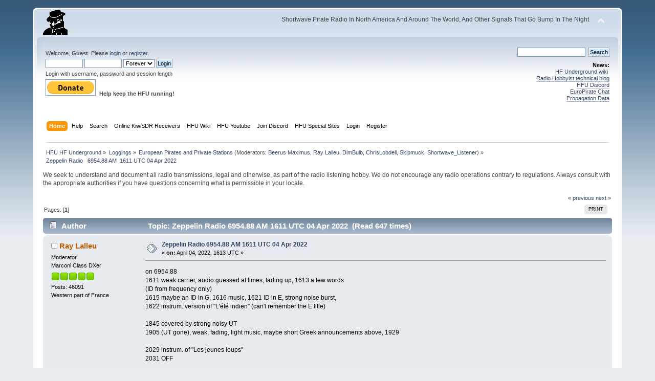

--- FILE ---
content_type: text/html; charset=ISO-8859-1
request_url: https://www.hfunderground.com/board/index.php?topic=95414.0;prev_next=prev
body_size: 6886
content:
<!DOCTYPE html PUBLIC "-//W3C//DTD XHTML 1.0 Transitional//EN" "http://www.w3.org/TR/xhtml1/DTD/xhtml1-transitional.dtd">
<html xmlns="http://www.w3.org/1999/xhtml">
<head>
	<link rel="stylesheet" type="text/css" href="https://www.hfunderground.com/board/Themes/default/css/index.css?fin20" />
	<link rel="stylesheet" type="text/css" href="https://www.hfunderground.com/board/Themes/default/css/responsive.css?fin20" />
	<link rel="stylesheet" type="text/css" href="https://www.hfunderground.com/board/Themes/default/css/webkit.css" />
	<script type="text/javascript" src="https://www.hfunderground.com/board/Themes/default/scripts/script.js?fin20"></script>
	<script type="text/javascript" src="https://www.hfunderground.com/board/Themes/default/scripts/theme.js?fin20"></script>
	<script type="text/javascript"><!-- // --><![CDATA[
		var smf_theme_url = "https://www.hfunderground.com/board/Themes/default";
		var smf_default_theme_url = "https://www.hfunderground.com/board/Themes/default";
		var smf_images_url = "https://www.hfunderground.com/board/Themes/default/images";
		var smf_scripturl = "https://www.hfunderground.com/board/index.php?PHPSESSID=crqt74u1qp4enflkffjsfi2qn5&amp;";
		var smf_iso_case_folding = false;
		var smf_charset = "ISO-8859-1";
		var ajax_notification_text = "Loading...";
		var ajax_notification_cancel_text = "Cancel";
	// ]]></script>
	<meta http-equiv="Content-Type" content="text/html; charset=ISO-8859-1" />
	<meta name="description" content="Zeppelin Radio   6954.88 AM  1611 UTC 04 Apr 2022" />
	<title>Zeppelin Radio   6954.88 AM  1611 UTC 04 Apr 2022</title>
	<meta name="viewport" content="width=device-width, initial-scale=1" />
	<meta name="robots" content="noindex" />
	<link rel="canonical" href="https://www.hfunderground.com/board/index.php?topic=95408.0" />
	<link rel="help" href="https://www.hfunderground.com/board/index.php?PHPSESSID=crqt74u1qp4enflkffjsfi2qn5&amp;action=help" />
	<link rel="search" href="https://www.hfunderground.com/board/index.php?PHPSESSID=crqt74u1qp4enflkffjsfi2qn5&amp;action=search" />
	<link rel="contents" href="https://www.hfunderground.com/board/index.php?PHPSESSID=crqt74u1qp4enflkffjsfi2qn5&amp;" />
	<link rel="alternate" type="application/rss+xml" title="HFU HF Underground - RSS" href="https://www.hfunderground.com/board/index.php?PHPSESSID=crqt74u1qp4enflkffjsfi2qn5&amp;type=rss;action=.xml" />
	<link rel="prev" href="https://www.hfunderground.com/board/index.php/topic,95408.0/prev_next,prev.html?PHPSESSID=crqt74u1qp4enflkffjsfi2qn5" />
	<link rel="next" href="https://www.hfunderground.com/board/index.php/topic,95408.0/prev_next,next.html?PHPSESSID=crqt74u1qp4enflkffjsfi2qn5" />
	<link rel="index" href="https://www.hfunderground.com/board/index.php/board,12.0.html?PHPSESSID=crqt74u1qp4enflkffjsfi2qn5" />

</head>
<body>
<div id="wrapper" style="width: 90%">
	<div id="header"><div class="frame">
		<div id="top_section">
			<h1 class="forumtitle">
				<a href="https://www.hfunderground.com/board/index.php?PHPSESSID=crqt74u1qp4enflkffjsfi2qn5&amp;"><img src="https://www.hfunderground.com/spy.png" alt="HFU HF Underground" /></a>
			</h1>
			<img id="upshrink" src="https://www.hfunderground.com/board/Themes/default/images/upshrink.png" alt="*" title="Shrink or expand the header." style="display: none;" />
			<div id="siteslogan" class="floatright">Shortwave Pirate Radio In North America And Around The World, And Other Signals That Go Bump In The Night</div>
		</div>
		<div id="upper_section" class="middletext">
			<div class="user">
				<script type="text/javascript" src="https://www.hfunderground.com/board/Themes/default/scripts/sha1.js"></script>
				<form id="guest_form" action="https://www.hfunderground.com/board/index.php?PHPSESSID=crqt74u1qp4enflkffjsfi2qn5&amp;action=login2" method="post" accept-charset="ISO-8859-1"  onsubmit="hashLoginPassword(this, 'e4328f44d2fc07caeaf9429f9a39fd1a');">
					<div class="info">Welcome, <strong>Guest</strong>. Please <a href="https://www.hfunderground.com/board/index.php?PHPSESSID=crqt74u1qp4enflkffjsfi2qn5&amp;action=login">login</a> or <a href="https://www.hfunderground.com/board/index.php?PHPSESSID=crqt74u1qp4enflkffjsfi2qn5&amp;action=register">register</a>.</div>
					<input type="text" name="user" size="10" class="input_text" />
					<input type="password" name="passwrd" size="10" class="input_password" />
					<select name="cookielength">
						<option value="60">1 Hour</option>
						<option value="1440">1 Day</option>
						<option value="10080">1 Week</option>
						<option value="43200">1 Month</option>
						<option value="-1" selected="selected">Forever</option>
					</select>
					<input type="submit" value="Login" class="button_submit" /><br />
					<div class="info">Login with username, password and session length</div>
					<input type="hidden" name="hash_passwrd" value="" /><input type="hidden" name="ba968c272cef" value="e4328f44d2fc07caeaf9429f9a39fd1a" />
				</form>

<form action="https://www.paypal.com/donate" method="post" target="_top">
<input type="hidden" name="hosted_button_id" value="WENN4ZM8V3SUE" />
<input type="image" src="https://www.paypalobjects.com/en_US/i/btn/btn_donate_LG.gif" border="0" name="submit" title="PayPal - The safer, easier way to pay online!" alt="Donate with PayPal button" />
<img alt="" border="0" src="https://www.paypal.com/en_US/i/scr/pixel.gif" width="1" height="1" />
<b>Help keep the HFU running!</b>
</form>


			</div>
			<div class="news normaltext">
				<form id="search_form" action="https://www.hfunderground.com/board/index.php?PHPSESSID=crqt74u1qp4enflkffjsfi2qn5&amp;action=search2" method="post" accept-charset="ISO-8859-1">
					<input type="text" name="search" value="" class="input_text" />&nbsp;
					<input type="submit" name="submit" value="Search" class="button_submit" />
					<input type="hidden" name="advanced" value="0" />
					<input type="hidden" name="topic" value="95408" /></form>
				<h2>News: </h2>
				<p><a href="https://www.hfunderground.com/wiki/Main_Page" class="bbc_link" target="_blank">HF Underground wiki</a>&nbsp; <br /><a href="https://www.radiohobbyist.org/blog/" class="bbc_link" target="_blank">Radio Hobbyist technical blog</a><br /><a href="https://discord.gg/r6U6sf82wz" class="bbc_link" target="_blank">HFU Discord</a> <br /><a href="http://hfunderground.com/europirate_chat.php" class="bbc_link" target="_blank">EuroPirate Chat</a><br /><a href="https://www.hfunderground.com/propagation/" class="bbc_link" target="_blank">Propagation Data</a><br /></p>
			</div>
		</div>
		<br class="clear" />
		<script type="text/javascript"><!-- // --><![CDATA[
			var oMainHeaderToggle = new smc_Toggle({
				bToggleEnabled: true,
				bCurrentlyCollapsed: false,
				aSwappableContainers: [
					'upper_section'
				],
				aSwapImages: [
					{
						sId: 'upshrink',
						srcExpanded: smf_images_url + '/upshrink.png',
						altExpanded: 'Shrink or expand the header.',
						srcCollapsed: smf_images_url + '/upshrink2.png',
						altCollapsed: 'Shrink or expand the header.'
					}
				],
				oThemeOptions: {
					bUseThemeSettings: false,
					sOptionName: 'collapse_header',
					sSessionVar: 'ba968c272cef',
					sSessionId: 'e4328f44d2fc07caeaf9429f9a39fd1a'
				},
				oCookieOptions: {
					bUseCookie: true,
					sCookieName: 'upshrink'
				}
			});
		// ]]></script>
		<div id="main_menu">
			<ul class="dropmenu" id="menu_nav">
				<li id="button_home">
					<a class="active firstlevel" href="https://www.hfunderground.com/board/index.php?PHPSESSID=crqt74u1qp4enflkffjsfi2qn5&amp;">
						<span class="responsive_menu home"></span>
						<span class="last firstlevel">Home</span>
					</a>
				</li>
				<li id="button_help">
					<a class="firstlevel" href="https://www.hfunderground.com/board/index.php?PHPSESSID=crqt74u1qp4enflkffjsfi2qn5&amp;action=help">
						<span class="responsive_menu help"></span>
						<span class="firstlevel">Help</span>
					</a>
				</li>
				<li id="button_search">
					<a class="firstlevel" href="https://www.hfunderground.com/board/index.php?PHPSESSID=crqt74u1qp4enflkffjsfi2qn5&amp;action=search">
						<span class="responsive_menu search"></span>
						<span class="firstlevel">Search</span>
					</a>
				</li>
				<li id="button_menu_actionSDR">
					<a class="firstlevel" href="https://www.hfunderground.com/board/index.php?PHPSESSID=crqt74u1qp4enflkffjsfi2qn5&amp;">
						<span class="responsive_menu menu_actionSDR"></span>
						<span class="firstlevel">Online KiwiSDR Receivers</span>
					</a>
					<ul>
						<li>
							<a href="http://sdr.hfunderground.com:8073/?f=6925usb" target="_blank"">
								<span>KiwiSDR Online Radio - 120 ft T2FD</span>
							</a>
						</li>
						<li>
							<a href="http://sdr.hfunderground.com:8074/?f=6925usb" target="_blank"">
								<span>KiwiSDR Online Radio - 250 ft V-Beam</span>
							</a>
						</li>
						<li>
							<a href="http://sdr.hfunderground.com:8075/?f=6925usb" target="_blank"">
								<span>KiwiSDR Online Radio - 400 ft South Beverage</span>
							</a>
						</li>
						<li>
							<a href="http://sdr.hfunderground.com:8076/?f=1710amn" target="_blank"">
								<span>KiwiSDR Online Radio - 500 ft Northeast Beverage</span>
							</a>
						</li>
						<li>
							<a href="http://sdr.hfunderground.com:8077/?f=6925usb" target="_blank"">
								<span>KiwiSDR Online Radio - 900 ft Sky Loop</span>
							</a>
						</li>
					</ul>
				</li>
				<li id="button_wiki0">
					<a class="firstlevel" href="https://www.hfunderground.com/wiki/Main_Page" target="_blank"">
						<span class="responsive_menu wiki0"></span>
						<span class="firstlevel">HFU Wiki</span>
					</a>
				</li>
				<li id="button_youtubehfu">
					<a class="firstlevel" href="https://www.youtube.com/@hfunderground2782" target="_blank"">
						<span class="responsive_menu youtubehfu"></span>
						<span class="firstlevel">HFU Youtube</span>
					</a>
				</li>
				<li id="button_chat">
					<a class="firstlevel" href="https://discord.gg/r6U6sf82wz" target="_blank"">
						<span class="responsive_menu chat"></span>
						<span class="firstlevel">Join Discord</span>
					</a>
				</li>
				<li id="button_menu_action">
					<a class="firstlevel" href="https://www.hfunderground.com/board/index.php?PHPSESSID=crqt74u1qp4enflkffjsfi2qn5&amp;">
						<span class="responsive_menu menu_action"></span>
						<span class="firstlevel">HFU Special Sites</span>
					</a>
					<ul>
						<li>
							<a href="https://www.hfunderground.com/wiki/Main_Page" target="_blank"">
								<span>HFU Wiki</span>
							</a>
						</li>
						<li>
							<a href="https://www.youtube.com/@hfunderground2782" target="_blank"">
								<span>HFU YouTube</span>
							</a>
						</li>
						<li>
							<a href="https://radiohobbyist.org/waterfalls/" target="_blank"">
								<span>Daily 43 mb waterfalls</span>
							</a>
						</li>
						<li>
							<a href="https://www.hfunderground.com/sstv_pics_11_meters/" target="_blank"">
								<span>Online SSTV Decoder</span>
							</a>
						</li>
						<li>
							<a href="https://www.hfunderground.com/propagation/index.html" target="_blank"">
								<span>Propagation Data</span>
							</a>
						</li>
						<li>
							<a href="https://www.hfunderground.com/on_the_air/update.php" target="_blank"">
								<span>Real Time SWBC Schedule</span>
							</a>
						</li>
						<li>
							<a href="https://www.radiohobbyist.org/blog/" target="_blank"">
								<span>RadioHobbyist.org Blog</span>
							</a>
						</li>
						<li>
							<a href="https://twitter.com/HfundergroundC" target="_blank"">
								<span class="last">Twitter</span>
							</a>
						</li>
					</ul>
				</li>
				<li id="button_login">
					<a class="firstlevel" href="https://www.hfunderground.com/board/index.php?PHPSESSID=crqt74u1qp4enflkffjsfi2qn5&amp;action=login">
						<span class="responsive_menu login"></span>
						<span class="firstlevel">Login</span>
					</a>
				</li>
				<li id="button_register">
					<a class="firstlevel" href="https://www.hfunderground.com/board/index.php?PHPSESSID=crqt74u1qp4enflkffjsfi2qn5&amp;action=register">
						<span class="responsive_menu register"></span>
						<span class="last firstlevel">Register</span>
					</a>
				</li>
			</ul>
		</div>
		<br class="clear" />
	</div></div>
	<div id="content_section"><div class="frame">
		<div id="main_content_section">
	<div class="navigate_section">
		<ul>
			<li>
				<a href="https://www.hfunderground.com/board/index.php?PHPSESSID=crqt74u1qp4enflkffjsfi2qn5&amp;"><span>HFU HF Underground</span></a> &#187;
			</li>
			<li>
				<a href="https://www.hfunderground.com/board/index.php?PHPSESSID=crqt74u1qp4enflkffjsfi2qn5&amp;#c2"><span>Loggings</span></a> &#187;
			</li>
			<li>
				<a href="https://www.hfunderground.com/board/index.php/board,12.0.html?PHPSESSID=crqt74u1qp4enflkffjsfi2qn5"><span>European Pirates and Private Stations</span></a> (Moderators: <a href="https://www.hfunderground.com/board/index.php?PHPSESSID=crqt74u1qp4enflkffjsfi2qn5&amp;action=profile;u=9" title="Board Moderator">Beerus Maximus</a>, <a href="https://www.hfunderground.com/board/index.php?PHPSESSID=crqt74u1qp4enflkffjsfi2qn5&amp;action=profile;u=969" title="Board Moderator">Ray Lalleu</a>, <a href="https://www.hfunderground.com/board/index.php?PHPSESSID=crqt74u1qp4enflkffjsfi2qn5&amp;action=profile;u=3276" title="Board Moderator">DimBulb</a>, <a href="https://www.hfunderground.com/board/index.php?PHPSESSID=crqt74u1qp4enflkffjsfi2qn5&amp;action=profile;u=15426" title="Board Moderator">ChrisLobdell</a>, <a href="https://www.hfunderground.com/board/index.php?PHPSESSID=crqt74u1qp4enflkffjsfi2qn5&amp;action=profile;u=90911" title="Board Moderator">Skipmuck</a>, <a href="https://www.hfunderground.com/board/index.php?PHPSESSID=crqt74u1qp4enflkffjsfi2qn5&amp;action=profile;u=101329" title="Board Moderator">Shortwave_Listener</a>) &#187;
			</li>
			<li class="last">
				<a href="https://www.hfunderground.com/board/index.php/topic,95408.0.html?PHPSESSID=crqt74u1qp4enflkffjsfi2qn5"><span>Zeppelin Radio   6954.88 AM  1611 UTC 04 Apr 2022</span></a>
			</li>
		</ul>
	</div>
We seek to understand and document all radio transmissions, legal and otherwise, as part of the radio listening hobby. We do not encourage any radio operations contrary to regulations. 
Always consult with the appropriate authorities if you have questions concerning what is permissible in your locale. 
<p>


			<a id="top"></a>
			<a id="msg303561"></a>
			<div class="pagesection">
				<div class="nextlinks"><a href="https://www.hfunderground.com/board/index.php/topic,95408.0/prev_next,prev.html?PHPSESSID=crqt74u1qp4enflkffjsfi2qn5#new">&laquo; previous</a> <a href="https://www.hfunderground.com/board/index.php/topic,95408.0/prev_next,next.html?PHPSESSID=crqt74u1qp4enflkffjsfi2qn5#new">next &raquo;</a></div>
		<div class="buttonlist floatright">
			<ul>
				<li><a class="button_strip_print" href="https://www.hfunderground.com/board/index.php?PHPSESSID=crqt74u1qp4enflkffjsfi2qn5&amp;action=printpage;topic=95408.0" rel="new_win nofollow"><span class="last">Print</span></a></li>
			</ul>
		</div>
				<div class="pagelinks floatleft">Pages: [<strong>1</strong>] </div>
			</div>
			<div id="forumposts">
				<div class="cat_bar">
					<h3 class="catbg">
						<img src="https://www.hfunderground.com/board/Themes/default/images/topic/normal_post.gif" align="bottom" alt="" />
						<span id="author">Author</span>
						Topic: Zeppelin Radio   6954.88 AM  1611 UTC 04 Apr 2022 &nbsp;(Read 647 times)
					</h3>
				</div>
				<form action="https://www.hfunderground.com/board/index.php?PHPSESSID=crqt74u1qp4enflkffjsfi2qn5&amp;action=quickmod2;topic=95408.0" method="post" accept-charset="ISO-8859-1" name="quickModForm" id="quickModForm" style="margin: 0;" onsubmit="return oQuickModify.bInEditMode ? oQuickModify.modifySave('e4328f44d2fc07caeaf9429f9a39fd1a', 'ba968c272cef') : false">
				<div class="windowbg">
					<span class="topslice"><span></span></span>
					<div class="post_wrapper">
						<div class="poster">
							<h4>
								<img src="https://www.hfunderground.com/board/Themes/default/images/useroff.gif" alt="Offline" />
								<a href="https://www.hfunderground.com/board/index.php?PHPSESSID=crqt74u1qp4enflkffjsfi2qn5&amp;action=profile;u=969" title="View the profile of Ray Lalleu">Ray Lalleu</a>
							</h4>
							<ul class="reset smalltext" id="msg_303561_extra_info">
								<li class="membergroup">Moderator</li>
								<li class="postgroup">Marconi Class DXer</li>
								<li class="stars"><img src="https://www.hfunderground.com/board/Themes/default/images/starmod.gif" alt="*" /><img src="https://www.hfunderground.com/board/Themes/default/images/starmod.gif" alt="*" /><img src="https://www.hfunderground.com/board/Themes/default/images/starmod.gif" alt="*" /><img src="https://www.hfunderground.com/board/Themes/default/images/starmod.gif" alt="*" /><img src="https://www.hfunderground.com/board/Themes/default/images/starmod.gif" alt="*" /></li>
								<li class="postcount">Posts: 46091</li>
								Western part of France<br />
								<li class="profile">
									<ul>
									</ul>
								</li>
							</ul>
						</div>
						<div class="postarea">
							<div class="flow_hidden">
								<div class="keyinfo">
									<div class="messageicon">
										<img src="https://www.hfunderground.com/board/Themes/default/images/post/xx.gif" alt="" />
									</div>
									<h5 id="subject_303561">
										<a href="https://www.hfunderground.com/board/index.php/topic,95408.msg303561.html?PHPSESSID=crqt74u1qp4enflkffjsfi2qn5#msg303561" rel="nofollow">Zeppelin Radio   6954.88 AM  1611 UTC 04 Apr 2022</a>
									</h5>
									<div class="smalltext">&#171; <strong> on:</strong> April 04, 2022, 1613 UTC &#187;</div>
									<div id="msg_303561_quick_mod"></div>
								</div>
							</div>
							<div class="post">
								<div class="inner" id="msg_303561">on 6954.88<br />1611 weak carrier, audio guessed at times, fading up, 1613 a few words<br />(ID from frequency only)<br />1615 maybe an ID in G, 1616 music, 1621 ID in E, strong noise burst, <br />1622 instrum. version of &quot;L&#039;été indien&quot; (can&#039;t remember the E title)<br /><br />1845 covered by strong noisy UT<br />1905 (UT gone), weak, fading, light music, maybe short Greek announcements above, 1929<br /><br />2029 instrum. of &quot;Les jeunes loups&quot;<br />2031 OFF<br /><br /></div>
							</div>
						</div>
						<div class="moderatorbar">
							<div class="smalltext modified" id="modified_303561">
								&#171; <em>Last Edit: April 04, 2022, 2036 UTC by Ray Lalleu</em> &#187;
							</div>
							<div class="smalltext reportlinks">
								<img src="https://www.hfunderground.com/board/Themes/default/images/ip.gif" alt="" />
								Logged
							</div>
							<div class="signature" id="msg_303561_signature">D/E/F/G/It/Sp : Dutch/English/French/German/Italian/Spanish<br />+/- : about 0.02 offset, ++/-- 0.03/0.04 offset<br />Balanced wire antennas, wire lines and ATU<br />*** Semaines des ondes courtes, pages médias et technique, en français, demandez&nbsp; les par message ici dans HFU ***</div>
						</div>
					</div>
					<span class="botslice"><span></span></span>
				</div>
				<hr class="post_separator" />
				<a id="msg303562"></a>
				<div class="windowbg2">
					<span class="topslice"><span></span></span>
					<div class="post_wrapper">
						<div class="poster">
							<h4>
								<img src="https://www.hfunderground.com/board/Themes/default/images/useroff.gif" alt="Offline" />
								<a href="https://www.hfunderground.com/board/index.php?PHPSESSID=crqt74u1qp4enflkffjsfi2qn5&amp;action=profile;u=100256" title="View the profile of europirate">europirate</a>
							</h4>
							<ul class="reset smalltext" id="msg_303562_extra_info">
								<li class="postgroup">Marconi Class DXer</li>
								<li class="stars"><img src="https://www.hfunderground.com/board/Themes/default/images/star.gif" alt="*" /><img src="https://www.hfunderground.com/board/Themes/default/images/star.gif" alt="*" /><img src="https://www.hfunderground.com/board/Themes/default/images/star.gif" alt="*" /><img src="https://www.hfunderground.com/board/Themes/default/images/star.gif" alt="*" /><img src="https://www.hfunderground.com/board/Themes/default/images/star.gif" alt="*" /><img src="https://www.hfunderground.com/board/Themes/default/images/star.gif" alt="*" /><img src="https://www.hfunderground.com/board/Themes/default/images/star.gif" alt="*" /><img src="https://www.hfunderground.com/board/Themes/default/images/star.gif" alt="*" /></li>
								<li class="avatar">
									<a href="https://www.hfunderground.com/board/index.php?PHPSESSID=crqt74u1qp4enflkffjsfi2qn5&amp;action=profile;u=100256">
										<img class="avatar" src="https://www.hfunderground.com/board/index.php?PHPSESSID=crqt74u1qp4enflkffjsfi2qn5&amp;action=dlattach;attach=16073;type=avatar" alt="" />
									</a>
								</li>
								<li class="postcount">Posts: 5454</li>
								UK<br />
								<li class="profile">
									<ul>
										<li><a href="https://www.hfunderground.com/board/index.php?PHPSESSID=crqt74u1qp4enflkffjsfi2qn5&amp;action=emailuser;sa=email;msg=303562" rel="nofollow"><img src="https://www.hfunderground.com/board/Themes/default/images/email_sm.gif" alt="Email" title="Email" /></a></li>
									</ul>
								</li>
							</ul>
						</div>
						<div class="postarea">
							<div class="flow_hidden">
								<div class="keyinfo">
									<div class="messageicon">
										<img src="https://www.hfunderground.com/board/Themes/default/images/post/xx.gif" alt="" />
									</div>
									<h5 id="subject_303562">
										<a href="https://www.hfunderground.com/board/index.php/topic,95408.msg303562.html?PHPSESSID=crqt74u1qp4enflkffjsfi2qn5#msg303562" rel="nofollow">Re: Zeppelin Radio   6954.88 AM  1611 UTC 04 Apr 2022</a>
									</h5>
									<div class="smalltext">&#171; <strong>Reply #1 on:</strong> April 04, 2022, 1616 UTC &#187;</div>
									<div id="msg_303562_quick_mod"></div>
								</div>
							</div>
							<div class="post">
								<div class="inner" id="msg_303562">Very weak with me - I can hear the music but can&#039;t tell what it is<br /></div>
							</div>
						</div>
						<div class="moderatorbar">
							<div class="smalltext modified" id="modified_303562">
							</div>
							<div class="smalltext reportlinks">
								<img src="https://www.hfunderground.com/board/Themes/default/images/ip.gif" alt="" />
								Logged
							</div>
							<div class="signature" id="msg_303562_signature">JRC NRD-515 &amp; NRD-545<br />SDRplay RSPdx<br />Various wire antennas ... Global AT-1000 ATU<br />Shazam is the DXer&#039;s friend!</div>
						</div>
					</div>
					<span class="botslice"><span></span></span>
				</div>
				<hr class="post_separator" />
				<a id="msg303570"></a><a id="new"></a>
				<div class="windowbg">
					<span class="topslice"><span></span></span>
					<div class="post_wrapper">
						<div class="poster">
							<h4>
								<img src="https://www.hfunderground.com/board/Themes/default/images/useroff.gif" alt="Offline" />
								<a href="https://www.hfunderground.com/board/index.php?PHPSESSID=crqt74u1qp4enflkffjsfi2qn5&amp;action=profile;u=98431" title="View the profile of kris">kris</a>
							</h4>
							<ul class="reset smalltext" id="msg_303570_extra_info">
								<li class="postgroup">Marconi Class DXer</li>
								<li class="stars"><img src="https://www.hfunderground.com/board/Themes/default/images/star.gif" alt="*" /><img src="https://www.hfunderground.com/board/Themes/default/images/star.gif" alt="*" /><img src="https://www.hfunderground.com/board/Themes/default/images/star.gif" alt="*" /><img src="https://www.hfunderground.com/board/Themes/default/images/star.gif" alt="*" /><img src="https://www.hfunderground.com/board/Themes/default/images/star.gif" alt="*" /><img src="https://www.hfunderground.com/board/Themes/default/images/star.gif" alt="*" /><img src="https://www.hfunderground.com/board/Themes/default/images/star.gif" alt="*" /><img src="https://www.hfunderground.com/board/Themes/default/images/star.gif" alt="*" /></li>
								<li class="avatar">
									<a href="https://www.hfunderground.com/board/index.php?PHPSESSID=crqt74u1qp4enflkffjsfi2qn5&amp;action=profile;u=98431">
										<img class="avatar" src="https://www.hfunderground.com/board/index.php?PHPSESSID=crqt74u1qp4enflkffjsfi2qn5&amp;action=dlattach;attach=14376;type=avatar" alt="" />
									</a>
								</li>
								<li class="postcount">Posts: 12047</li>
								N.Poland<br />
								<li class="profile">
									<ul>
										<li><a href="https://www.hfunderground.com/board/index.php?PHPSESSID=crqt74u1qp4enflkffjsfi2qn5&amp;action=emailuser;sa=email;msg=303570" rel="nofollow"><img src="https://www.hfunderground.com/board/Themes/default/images/email_sm.gif" alt="Email" title="Email" /></a></li>
									</ul>
								</li>
							</ul>
						</div>
						<div class="postarea">
							<div class="flow_hidden">
								<div class="keyinfo">
									<div class="messageicon">
										<img src="https://www.hfunderground.com/board/Themes/default/images/post/xx.gif" alt="" />
									</div>
									<h5 id="subject_303570">
										<a href="https://www.hfunderground.com/board/index.php/topic,95408.msg303570.html?PHPSESSID=crqt74u1qp4enflkffjsfi2qn5#msg303570" rel="nofollow">Re: Zeppelin Radio   6954.88 AM  1611 UTC 04 Apr 2022</a>
									</h5>
									<div class="smalltext">&#171; <strong>Reply #2 on:</strong> April 04, 2022, 1710 UTC &#187;</div>
									<div id="msg_303570_quick_mod"></div>
								</div>
							</div>
							<div class="post">
								<div class="inner" id="msg_303570">1709 S9+20&nbsp; Le rififi&nbsp; LArry Adler<br />1923 S9+25 Golden earrings Peggy Lee<br /></div>
							</div>
						</div>
						<div class="moderatorbar">
							<div class="smalltext modified" id="modified_303570">
								&#171; <em>Last Edit: April 04, 2022, 1924 UTC by kris</em> &#187;
							</div>
							<div class="smalltext reportlinks">
								<img src="https://www.hfunderground.com/board/Themes/default/images/ip.gif" alt="" />
								Logged
							</div>
							<div class="signature" id="msg_303570_signature">RX888 ( SDR-FE-PLAY, HRD-747, Sony XDR-F1HD),<br />Ant. Sky Loop 180m 15m AGL, Sky Loop 120m 35m AGL<br />&nbsp; &nbsp; &nbsp;&nbsp; + QRM X-phase eliminator<br />QTH:&nbsp; N Poland&nbsp; Ru/Sp/Gr/Sb=Russian,Spanish,Greek,Serbien<br />eQSL appreciated to: 13krzycho@gmail.com</div>
						</div>
					</div>
					<span class="botslice"><span></span></span>
				</div>
				<hr class="post_separator" />
				</form>
			</div>
			<a id="lastPost"></a>
			<div class="pagesection">
				
		<div class="buttonlist floatright">
			<ul>
				<li><a class="button_strip_print" href="https://www.hfunderground.com/board/index.php?PHPSESSID=crqt74u1qp4enflkffjsfi2qn5&amp;action=printpage;topic=95408.0" rel="new_win nofollow"><span class="last">Print</span></a></li>
			</ul>
		</div>
				<div class="pagelinks floatleft">Pages: [<strong>1</strong>] </div>
				<div class="nextlinks_bottom"><a href="https://www.hfunderground.com/board/index.php/topic,95408.0/prev_next,prev.html?PHPSESSID=crqt74u1qp4enflkffjsfi2qn5#new">&laquo; previous</a> <a href="https://www.hfunderground.com/board/index.php/topic,95408.0/prev_next,next.html?PHPSESSID=crqt74u1qp4enflkffjsfi2qn5#new">next &raquo;</a></div>
			</div>
	<div class="navigate_section">
		<ul>
			<li>
				<a href="https://www.hfunderground.com/board/index.php?PHPSESSID=crqt74u1qp4enflkffjsfi2qn5&amp;"><span>HFU HF Underground</span></a> &#187;
			</li>
			<li>
				<a href="https://www.hfunderground.com/board/index.php?PHPSESSID=crqt74u1qp4enflkffjsfi2qn5&amp;#c2"><span>Loggings</span></a> &#187;
			</li>
			<li>
				<a href="https://www.hfunderground.com/board/index.php/board,12.0.html?PHPSESSID=crqt74u1qp4enflkffjsfi2qn5"><span>European Pirates and Private Stations</span></a> (Moderators: <a href="https://www.hfunderground.com/board/index.php?PHPSESSID=crqt74u1qp4enflkffjsfi2qn5&amp;action=profile;u=9" title="Board Moderator">Beerus Maximus</a>, <a href="https://www.hfunderground.com/board/index.php?PHPSESSID=crqt74u1qp4enflkffjsfi2qn5&amp;action=profile;u=969" title="Board Moderator">Ray Lalleu</a>, <a href="https://www.hfunderground.com/board/index.php?PHPSESSID=crqt74u1qp4enflkffjsfi2qn5&amp;action=profile;u=3276" title="Board Moderator">DimBulb</a>, <a href="https://www.hfunderground.com/board/index.php?PHPSESSID=crqt74u1qp4enflkffjsfi2qn5&amp;action=profile;u=15426" title="Board Moderator">ChrisLobdell</a>, <a href="https://www.hfunderground.com/board/index.php?PHPSESSID=crqt74u1qp4enflkffjsfi2qn5&amp;action=profile;u=90911" title="Board Moderator">Skipmuck</a>, <a href="https://www.hfunderground.com/board/index.php?PHPSESSID=crqt74u1qp4enflkffjsfi2qn5&amp;action=profile;u=101329" title="Board Moderator">Shortwave_Listener</a>) &#187;
			</li>
			<li class="last">
				<a href="https://www.hfunderground.com/board/index.php/topic,95408.0.html?PHPSESSID=crqt74u1qp4enflkffjsfi2qn5"><span>Zeppelin Radio   6954.88 AM  1611 UTC 04 Apr 2022</span></a>
			</li>
		</ul>
	</div>
			<div id="moderationbuttons"></div>
			<div class="plainbox" id="display_jump_to">&nbsp;</div>
		<br class="clear" />
				<script type="text/javascript" src="https://www.hfunderground.com/board/Themes/default/scripts/topic.js"></script>
				<script type="text/javascript"><!-- // --><![CDATA[
					if ('XMLHttpRequest' in window)
					{
						var oQuickModify = new QuickModify({
							sScriptUrl: smf_scripturl,
							bShowModify: true,
							iTopicId: 95408,
							sTemplateBodyEdit: '\n\t\t\t\t\t\t\t\t<div id="quick_edit_body_container" style="width: 90%">\n\t\t\t\t\t\t\t\t\t<div id="error_box" style="padding: 4px;" class="error"><' + '/div>\n\t\t\t\t\t\t\t\t\t<textarea class="editor" name="message" rows="12" style="width: 100%; margin-bottom: 10px;" tabindex="1">%body%<' + '/textarea><br />\n\t\t\t\t\t\t\t\t\t<input type="hidden" name="ba968c272cef" value="e4328f44d2fc07caeaf9429f9a39fd1a" />\n\t\t\t\t\t\t\t\t\t<input type="hidden" name="topic" value="95408" />\n\t\t\t\t\t\t\t\t\t<input type="hidden" name="msg" value="%msg_id%" />\n\t\t\t\t\t\t\t\t\t<div class="righttext">\n\t\t\t\t\t\t\t\t\t\t<input type="submit" name="post" value="Save" tabindex="2" onclick="return oQuickModify.modifySave(\'e4328f44d2fc07caeaf9429f9a39fd1a\', \'ba968c272cef\');" accesskey="s" class="button_submit" />&nbsp;&nbsp;<input type="submit" name="cancel" value="Cancel" tabindex="3" onclick="return oQuickModify.modifyCancel();" class="button_submit" />\n\t\t\t\t\t\t\t\t\t<' + '/div>\n\t\t\t\t\t\t\t\t<' + '/div>',
							sTemplateSubjectEdit: '<input type="text" style="width: 90%;" name="subject" value="%subject%" size="80" maxlength="80" tabindex="4" class="input_text" />',
							sTemplateBodyNormal: '%body%',
							sTemplateSubjectNormal: '<a hr'+'ef="https://www.hfunderground.com/board/index.php?PHPSESSID=crqt74u1qp4enflkffjsfi2qn5&amp;'+'?topic=95408.msg%msg_id%#msg%msg_id%" rel="nofollow">%subject%<' + '/a>',
							sTemplateTopSubject: 'Topic: %subject% &nbsp;(Read 647 times)',
							sErrorBorderStyle: '1px solid red'
						});

						aJumpTo[aJumpTo.length] = new JumpTo({
							sContainerId: "display_jump_to",
							sJumpToTemplate: "<label class=\"smalltext\" for=\"%select_id%\">Jump to:<" + "/label> %dropdown_list%",
							iCurBoardId: 12,
							iCurBoardChildLevel: 0,
							sCurBoardName: "European Pirates and Private Stations",
							sBoardChildLevelIndicator: "==",
							sBoardPrefix: "=> ",
							sCatSeparator: "-----------------------------",
							sCatPrefix: "",
							sGoButtonLabel: "go"
						});

						aIconLists[aIconLists.length] = new IconList({
							sBackReference: "aIconLists[" + aIconLists.length + "]",
							sIconIdPrefix: "msg_icon_",
							sScriptUrl: smf_scripturl,
							bShowModify: true,
							iBoardId: 12,
							iTopicId: 95408,
							sSessionId: "e4328f44d2fc07caeaf9429f9a39fd1a",
							sSessionVar: "ba968c272cef",
							sLabelIconList: "Message Icon",
							sBoxBackground: "transparent",
							sBoxBackgroundHover: "#ffffff",
							iBoxBorderWidthHover: 1,
							sBoxBorderColorHover: "#adadad" ,
							sContainerBackground: "#ffffff",
							sContainerBorder: "1px solid #adadad",
							sItemBorder: "1px solid #ffffff",
							sItemBorderHover: "1px dotted gray",
							sItemBackground: "transparent",
							sItemBackgroundHover: "#e0e0f0"
						});
					}
				// ]]></script> <div style="text-align:center;line-height:150%"> <a href="https://www.hfunderground.com/zazl/hfunderground_house_flag-256791226260807741.html" rel="nofollow" > <img src="https://www.hfunderground.com/zazl/hfunderground_house_flag-rb402c3bdf04b4af499373b28f3dbf69f_tt2h4_325.jpg?bg=0xffffff" alt="HFUnderground T-Shirt" style="border:0;" /> </a> <br /> <a href="https://www.hfunderground.com/zazl/hfunderground_house_flag-256791226260807741.html" rel="nofollow" >HFUnderground House Flag</a> <br />by <a href="https://www.hfunderground.com/zazl/mitchelltimedesigns.html" rel="nofollow">MitchellTimeDesigns</a> </div>
		</div>
	</div></div>
	<div id="footer_section"><div class="frame">
		<ul class="reset">
		<li class> <a href="https://www.hfunderground.com/board/index.php?PHPSESSID=crqt74u1qp4enflkffjsfi2qn5&amp;/topic,42784.0.html">Privacy Policy</a> </li>
			<li class="copyright">
			<span class="smalltext" style="display: inline; visibility: visible; font-family: Verdana, Arial, sans-serif;"><a href="https://www.hfunderground.com/board/index.php?PHPSESSID=crqt74u1qp4enflkffjsfi2qn5&amp;action=credits" title="Simple Machines Forum" target="_blank" class="new_win">SMF 2.0.14</a> |
 <a href="http://www.simplemachines.org/about/smf/license.php" title="License" target="_blank" class="new_win">SMF &copy; 2017</a>, <a href="http://www.simplemachines.org" title="Simple Machines" target="_blank" class="new_win">Simple Machines</a>
			</span></li>
			<li><a id="button_xhtml" href="http://validator.w3.org/check?uri=referer" target="_blank" class="new_win" title="Valid XHTML 1.0!"><span>XHTML</span></a></li>
			<li><a id="button_rss" href="https://www.hfunderground.com/board/index.php?PHPSESSID=crqt74u1qp4enflkffjsfi2qn5&amp;action=.xml;type=rss" class="new_win"><span>RSS</span></a></li>
			<li class="last"><a id="button_wap2" href="https://www.hfunderground.com/board/index.php?PHPSESSID=crqt74u1qp4enflkffjsfi2qn5&amp;wap2" class="new_win"><span>WAP2</span></a></li>
		</ul>
	</div></div>
</div>
</body></html>